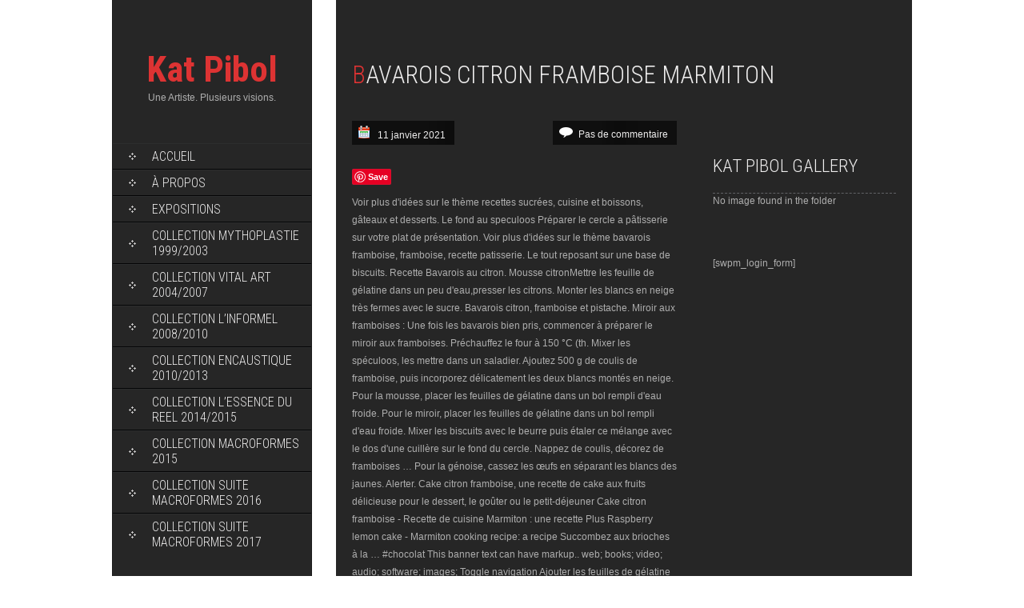

--- FILE ---
content_type: text/html; charset=UTF-8
request_url: http://katpibol.com/adix5dg/bavarois-citron-framboise-marmiton-78c063
body_size: 11034
content:
<!DOCTYPE html>
<html lang="fr-FR">
<head>
<meta charset="UTF-8">
<title>bavarois citron framboise marmiton</title>
<link rel="profile" href="http://gmpg.org/xfn/11">
<link rel="pingback" href="http://www.katpibol.com/xmlrpc.php">
<title>bavarois citron framboise marmiton</title>
<link rel='dns-prefetch' href='//assets.pinterest.com' />
<link rel='dns-prefetch' href='//fonts.googleapis.com' />
<link rel='dns-prefetch' href='//s.w.org' />
<link rel="alternate" type="application/rss+xml" title="Kat Pibol &raquo; Flux" href="http://www.katpibol.com/feed/" />
<link rel="alternate" type="application/rss+xml" title="Kat Pibol &raquo; Flux des commentaires" href="http://www.katpibol.com/comments/feed/" />
<link rel="alternate" type="application/rss+xml" title="Kat Pibol &raquo; bavarois citron framboise marmiton Flux des commentaires" href="http://www.katpibol.com/j1vzevfa/feed/" />
		<script type="text/javascript">
			window._wpemojiSettings = {"baseUrl":"https:\/\/s.w.org\/images\/core\/emoji\/2.2.1\/72x72\/","ext":".png","svgUrl":"https:\/\/s.w.org\/images\/core\/emoji\/2.2.1\/svg\/","svgExt":".svg","source":{"concatemoji":"http:\/\/www.katpibol.com\/wp-includes\/js\/wp-emoji-release.min.js?ver=4.7.19"}};
			!function(a,b,c){function d(a){var b,c,d,e,f=String.fromCharCode;if(!k||!k.fillText)return!1;switch(k.clearRect(0,0,j.width,j.height),k.textBaseline="top",k.font="600 32px Arial",a){case"flag":return k.fillText(f(55356,56826,55356,56819),0,0),!(j.toDataURL().length<3e3)&&(k.clearRect(0,0,j.width,j.height),k.fillText(f(55356,57331,65039,8205,55356,57096),0,0),b=j.toDataURL(),k.clearRect(0,0,j.width,j.height),k.fillText(f(55356,57331,55356,57096),0,0),c=j.toDataURL(),b!==c);case"emoji4":return k.fillText(f(55357,56425,55356,57341,8205,55357,56507),0,0),d=j.toDataURL(),k.clearRect(0,0,j.width,j.height),k.fillText(f(55357,56425,55356,57341,55357,56507),0,0),e=j.toDataURL(),d!==e}return!1}function e(a){var c=b.createElement("script");c.src=a,c.defer=c.type="text/javascript",b.getElementsByTagName("head")[0].appendChild(c)}var f,g,h,i,j=b.createElement("canvas"),k=j.getContext&&j.getContext("2d");for(i=Array("flag","emoji4"),c.supports={everything:!0,everythingExceptFlag:!0},h=0;h<i.length;h++)c.supports[i[h]]=d(i[h]),c.supports.everything=c.supports.everything&&c.supports[i[h]],"flag"!==i[h]&&(c.supports.everythingExceptFlag=c.supports.everythingExceptFlag&&c.supports[i[h]]);c.supports.everythingExceptFlag=c.supports.everythingExceptFlag&&!c.supports.flag,c.DOMReady=!1,c.readyCallback=function(){c.DOMReady=!0},c.supports.everything||(g=function(){c.readyCallback()},b.addEventListener?(b.addEventListener("DOMContentLoaded",g,!1),a.addEventListener("load",g,!1)):(a.attachEvent("onload",g),b.attachEvent("onreadystatechange",function(){"complete"===b.readyState&&c.readyCallback()})),f=c.source||{},f.concatemoji?e(f.concatemoji):f.wpemoji&&f.twemoji&&(e(f.twemoji),e(f.wpemoji)))}(window,document,window._wpemojiSettings);
		</script>
		<style type="text/css">
img.wp-smiley,
img.emoji {
	display: inline !important;
	border: none !important;
	box-shadow: none !important;
	height: 1em !important;
	width: 1em !important;
	margin: 0 .07em !important;
	vertical-align: -0.1em !important;
	background: none !important;
	padding: 0 !important;
}
</style>
<link rel='stylesheet' id='pinterest-pin-it-button-plugin-styles-css'  href='http://www.katpibol.com/wp-content/plugins/pinterest-pin-it-button/css/public.css?ver=2.1.0.1' type='text/css' media='all' />
<link rel='stylesheet' id='bwg_frontend-css'  href='http://www.katpibol.com/wp-content/plugins/photo-gallery/css/bwg_frontend.css?ver=1.5.62' type='text/css' media='all' />
<link rel='stylesheet' id='bwg_font-awesome-css'  href='http://www.katpibol.com/wp-content/plugins/photo-gallery/css/font-awesome/font-awesome.css?ver=4.6.3' type='text/css' media='all' />
<link rel='stylesheet' id='bwg_mCustomScrollbar-css'  href='http://www.katpibol.com/wp-content/plugins/photo-gallery/css/jquery.mCustomScrollbar.css?ver=1.5.62' type='text/css' media='all' />
<link rel='stylesheet' id='bwg_sumoselect-css'  href='http://www.katpibol.com/wp-content/plugins/photo-gallery/css/sumoselect.css?ver=3.0.2' type='text/css' media='all' />
<link rel='stylesheet' id='skt_full_width-gfonts-css'  href='//fonts.googleapis.com/css?family=Roboto+Condensed%3A400%2C300%2C300italic%2C400italic%2C700%2C700italic&#038;ver=4.7.19' type='text/css' media='all' />
<link rel='stylesheet' id='skt_full_width-fonts-css'  href='//fonts.googleapis.com/css?family=Roboto%3A400%2C300%2C700&#038;ver=4.7.19' type='text/css' media='all' />
<link rel='stylesheet' id='skt_full_width-basic-style-css'  href='http://www.katpibol.com/wp-content/themes/skt-full-width/style.css?ver=4.7.19' type='text/css' media='all' />
<link rel='stylesheet' id='skt_full_width-layout-css'  href='http://www.katpibol.com/wp-content/themes/skt-full-width/css/layouts/sidebar-content.css?ver=4.7.19' type='text/css' media='all' />
<link rel='stylesheet' id='skt_full_width-editor-style-css'  href='http://www.katpibol.com/wp-content/themes/skt-full-width/editor-style.css?ver=4.7.19' type='text/css' media='all' />
<link rel='stylesheet' id='skt_full_width-main-style-css'  href='http://www.katpibol.com/wp-content/themes/skt-full-width/css/main.css?ver=4.7.19' type='text/css' media='all' />
<link rel='stylesheet' id='skt_full_width-supersized-default-theme-css'  href='http://www.katpibol.com/wp-content/themes/skt-full-width/css/supersized.css?ver=4.7.19' type='text/css' media='all' />
<link rel='stylesheet' id='skt_full_width-supersized-style-css'  href='http://www.katpibol.com/wp-content/themes/skt-full-width/css/supersized.shutter.css?ver=4.7.19' type='text/css' media='all' />
<script type='text/javascript' src='http://www.katpibol.com/wp-includes/js/jquery/jquery.js?ver=1.12.4'></script>
<script type='text/javascript' src='http://www.katpibol.com/wp-includes/js/jquery/jquery-migrate.min.js?ver=1.4.1'></script>
<script type='text/javascript' src='http://www.katpibol.com/wp-content/plugins/photo-gallery/js/bwg_frontend.js?ver=1.5.62'></script>
<script type='text/javascript'>
/* <![CDATA[ */
var bwg_objectsL10n = {"bwg_select_tag":"Select Tag","bwg_search":"Recherche"};
/* ]]> */
</script>
<script type='text/javascript' src='http://www.katpibol.com/wp-content/plugins/photo-gallery/js/jquery.sumoselect.min.js?ver=3.0.2'></script>
<script type='text/javascript' src='http://www.katpibol.com/wp-content/plugins/photo-gallery/js/jquery.mobile.js?ver=1.5.62'></script>
<script type='text/javascript' src='http://www.katpibol.com/wp-content/plugins/photo-gallery/js/jquery.mCustomScrollbar.concat.min.js?ver=1.5.62'></script>
<script type='text/javascript' src='http://www.katpibol.com/wp-content/plugins/photo-gallery/js/jquery.fullscreen-0.4.1.js?ver=0.4.1'></script>
<script type='text/javascript'>
/* <![CDATA[ */
var bwg_objectL10n = {"bwg_field_required":"field is required.","bwg_mail_validation":"Ce n'est pas une adresse email valide. ","bwg_search_result":"Il n'y a pas d'images correspondant \u00e0 votre recherche."};
/* ]]> */
</script>
<script type='text/javascript' src='http://www.katpibol.com/wp-content/plugins/photo-gallery/js/bwg_gallery_box.js?ver=1.5.62'></script>
<script type='text/javascript' src='http://www.katpibol.com/wp-content/plugins/random-image-gallery-with-fancy-zoom/js/jquery.fancyzoom.min.js?ver=4.7.19'></script>
<script type='text/javascript' src='http://www.katpibol.com/wp-content/themes/skt-full-width/js/supersized.3.2.7.min.js?ver=4.7.19'></script>
<script type='text/javascript' src='http://www.katpibol.com/wp-content/themes/skt-full-width/js/supersized.shutter.js?ver=4.7.19'></script>
<script type='text/javascript' src='http://www.katpibol.com/wp-content/themes/skt-full-width/js/custom.js?ver=4.7.19'></script>
<link rel='https://api.w.org/' href='http://www.katpibol.com/wp-json/' />
<link rel="EditURI" type="application/rsd+xml" title="RSD" href="http://www.katpibol.com/xmlrpc.php?rsd" />
<link rel="wlwmanifest" type="application/wlwmanifest+xml" href="http://www.katpibol.com/wp-includes/wlwmanifest.xml" /> 
<meta name="generator" content=" 4.7.19" />
<link rel="canonical" href="http://www.katpibol.com/j1vzevfa/" />
<link rel='shortlink' href='http://www.katpibol.com/?p=458' />
<link rel="alternate" type="application/json+oembed" href="http://www.katpibol.com/wp-json/oembed/1.0/embed?url=http%3A%2F%2Fwww.katpibol.com%2Fj1vzevfa%2F" />
<link rel="alternate" type="text/xml+oembed" href="http://www.katpibol.com/wp-json/oembed/1.0/embed?url=http%3A%2F%2Fwww.katpibol.com%2Fj1vzevfa%2F&#038;format=xml" />
<style></style><style>.main-navigation {	margin-bottom: -5px;}</style><style>.main-navigation {	margin-bottom: 15px;}</style><style>#site-nav ul li a:hover, #site-nav li.current_page_item a{background-image:url(http://www.katpibol.com/wp-content/uploads/2014/12/KP.png)}#site-nav ul li a:hover, #site-nav li.current_page_item a, div.slide-title a:hover{color:#dd3333;}mark, ins, a, h2#page-title:first-letter,.archive h1.page-title:first-letter,.page h1.entry-title:first-letter, h2#page-title:first-letter,.archive h1.page-title:first-letter,.page h1.entry-title:first-letter, .single-post h1.entry-title:first-letter, .entry-meta a, .search h1.entry-title:first-letter,.archive h1.entry-title:first-letter, .read-more a:hover, .recent-post .post-box .post-text a, aside ul li a:hover, .widget ul li a:hover, h3.company-title:first-letter, .footer-menu ul li a:hover, .social a:hover, .footer-bottom a{color:#dd3333;}button, html input[type="button"], input[type="reset"],input[type="submit"]{background-color:#dd3333;}.pagination ul  > li  > a, .pagination ul  > li  > span{background:linear-gradient(#f4511f, #f93a00) !important; background:-moz-linear-gradient(#f4511f, #f93a00) !important; background:-webkit-linear-gradient(#f4511f, #f93a00) !important; background:-o-linear-gradient(#f4511f, #f93a00) !important;}.pagination ul  > li:hover > a, .pagination ul  > li > span.current{background:linear-gradient(#f93a00, #f4511f) !important; background:-moz-linear-gradient(#f93a00, #f4511f) !important; background:-webkit-linear-gradient(#f93a00, #f4511f) !important; background:-o-linear-gradient(#f93a00, #f4511f) !important;}</style><script type="text/javascript">
	jQuery(document).ready(function(){
		jQuery.supersized({
			// Functionality
			slideshow               :   1,			// Slideshow on/off
			autoplay				:	1,			// Determines whether slideshow begins playing when page is loaded. 
			start_slide             :   1,			// Start slide (0 is random)
			stop_loop				:	0,			// Pauses slideshow on last slide
			random					: 	0,			// Randomize slide order (Ignores start slide)
			slide_interval          :   5000,		// Length between transitions
			transition              :   1,
			transition_speed		:	1000,		// Speed of transition
			new_window				:	1,			// Image links open in new window/tab
			pause_hover             :   0,			// Pause slideshow on hover
			keyboard_nav            :   1,			// Keyboard navigation on/off
			performance				:	1,			// 0-Normal, 1-Hybrid speed/quality, 2-Optimizes image quality, 3-Optimizes transition speed // (Only works for Firefox/IE, not Webkit)
			image_protect			:	0,			// Disables image dragging and right click with Javascript
	
			// Size & Position
			min_width		        :   0,			// Min width allowed (in pixels)
			min_height		        :   0,			// Min height allowed (in pixels)
			vertical_center         :   1,			// Vertically center background
			horizontal_center       :   1,			// Horizontally center background
			fit_always				:	0,			// Image will never exceed browser width or height (Ignores min. dimensions)
			fit_portrait         	:   1,			// Portrait images will not exceed browser height
			fit_landscape			:   0,			// Landscape images will not exceed browser width
	
			// Components 				
			slide_links				:	'blank',	// Individual links for each slide (Options: false, 'num', 'name', 'blank')
			thumb_links				:	1,			// Individual thumb links for each slide
			thumbnail_navigation    :   0,			// Thumbnail navigation
			slides 					:  	[			// Slideshow Images
											{image : '', title : '', thumb : '', url : ''},
										],
			// Theme Options 
			progress_bar			:	1,			// Timer for each slide			
			mouse_scrub				:	0
		});
		
		// hide controller if only 1 image exist.
		var cntSlide = jQuery('ul#thumb-list li').length;
		if( cntSlide < 2 ){
			jQuery('#controls-wrapper').css('visibility','hidden');
		}
	});
	
	</script>
		<script>
    jQuery(document).ready(function() {
        jQuery("#header-bottom-shape").click(function(){
            if ( jQuery( "#site-nav" ).is( ":hidden" ) ) {
                jQuery( "#site-nav" ).slideDown("slow");
            } else {
                jQuery( "#site-nav" ).slideUp("slow");
            }
            jQuery( this ).toggleClass('showDown');
        });
        jQuery( "#site-nav li:last" ).addClass("noBottomBorder");
        jQuery( "#site-nav li:parent" ).find('ul.sub-menu').parent().addClass("haschild");
    });
	</script>
    		<style type="text/css">
		
	</style>
	<style type="text/css" id="custom-background-css">
body.custom-background { background-color: #ffffff; }
</style>
</head>

<body class="post-template-default single single-post postid-458 single-format-standard custom-background">
<div id="page" class="hfeed site">
	
	
    <div id="wrapper">
        <div id="secondary" class="widget-area " role="complementary">
            <div class="header">
                <div class="logo">
                    <h1 class="site-title"><a href="http://www.katpibol.com/" rel="home">
                    	 							Kat Pibol                                            </a></h1>
                    <h2 class="site-description">Une Artiste. Plusieurs visions.</h2><br />
                </div>
              
                <div id="site-nav">
                    <div class="mobile_nav">Menu...</div>
                     <nav id="nav">
                       <div class="menu-menu-1-container"><ul id="menu-menu-1" class="menu"><li id="menu-item-45" class="menu-item menu-item-type-custom menu-item-object-custom menu-item-home menu-item-45"><a href="http://www.katpibol.com/">Accueil</a></li>
<li id="menu-item-172" class="menu-item menu-item-type-post_type menu-item-object-page menu-item-172"><a href="http://www.katpibol.com/a-propos/">À propos</a></li>
<li id="menu-item-349" class="menu-item menu-item-type-post_type menu-item-object-page menu-item-349"><a href="http://www.katpibol.com/expositions/">Expositions</a></li>
<li id="menu-item-48" class="menu-item menu-item-type-post_type menu-item-object-page menu-item-48"><a href="http://www.katpibol.com/mythoplastie/">COLLECTION MYTHOPLASTIE 1999/2003</a></li>
<li id="menu-item-399" class="menu-item menu-item-type-post_type menu-item-object-page menu-item-399"><a href="http://www.katpibol.com/vital-art/">COLLECTION VITAL ART 2004/2007</a></li>
<li id="menu-item-400" class="menu-item menu-item-type-post_type menu-item-object-page menu-item-400"><a href="http://www.katpibol.com/linformel/">COLLECTION L&rsquo;INFORMEL 2008/2010</a></li>
<li id="menu-item-364" class="menu-item menu-item-type-post_type menu-item-object-page menu-item-364"><a href="http://www.katpibol.com/collection-encaustiques/">COLLECTION ENCAUSTIQUE 2010/2013</a></li>
<li id="menu-item-401" class="menu-item menu-item-type-post_type menu-item-object-page menu-item-401"><a href="http://www.katpibol.com/collection-lessence-du-reel/">COLLECTION L’ESSENCE DU REEL 2014/2015</a></li>
<li id="menu-item-396" class="menu-item menu-item-type-post_type menu-item-object-page menu-item-396"><a href="http://www.katpibol.com/collection-macroformes-2015/">COLLECTION MACROFORMES 2015</a></li>
<li id="menu-item-397" class="menu-item menu-item-type-post_type menu-item-object-page menu-item-397"><a href="http://www.katpibol.com/collection-2016-macroformes/">COLLECTION SUITE MACROFORMES 2016</a></li>
<li id="menu-item-435" class="menu-item menu-item-type-post_type menu-item-object-page menu-item-435"><a href="http://www.katpibol.com/collection-suite-macroformes-2017/">COLLECTION SUITE MACROFORMES 2017</a></li>
</ul></div>                     </nav> 
                </div><!-- site-nav -->
                <div class="header-bottom">
                    <div id="header-bottom-shape">
                    </div><!-- header-bottom-shape2 -->
                </div><!-- header-bottom -->
                    
            </div><!-- header -->
        </div><!-- secondary -->
          
	<div id="primary" class="content-area">
    	 <div id="content" class="site-content container">
		<main id="main" class="site-main" role="main">
        <article id="post-458" class="single-post post-458 post type-post status-publish format-standard hentry category-non-classe">
	<header class="entry-header">
		<h1 class="entry-title">bavarois citron framboise marmiton</h1>
				</header><!-- .entry-header -->
    </article>
			<div class="blog-post">
		        

			


	<div class="entry-content">
     <div class="postmeta">
                        	<div class="post-date">11 janvier 2021</div><!-- post-date -->
                            <div class="post-comment">Pas de commentaire</div><!-- post-comment --><div class="clear"></div>
						</div><!-- postmeta -->
		<div class="post-thumb">
					</div><br />
		<div class="pin-it-btn-wrapper"><a href="//www.pinterest.com/pin/create/button/?url=http%3A%2F%2Fwww.katpibol.com%2Fj1vzevfa%2F&media=&description=%7B%7B%20keyword%20%7D%7D" data-pin-do="buttonPin" data-pin-config="none"  data-pin-color="gray"   rel="nobox"><img src="//assets.pinterest.com/images/pidgets/pin_it_button.png" title="Pin It" data-pib-button="true" /></a></div><p>Voir plus d'idées sur le thème recettes sucrées, cuisine et boissons, gâteaux et desserts. Le fond au speculoos Préparer le cercle a pâtisserie sur votre plat de présentation. Voir plus d'idées sur le thème bavarois framboise, framboise, recette patisserie. Le tout reposant sur une base de biscuits. Recette Bavarois au citron. Mousse citronMettre les feuille de gélatine dans un peu d&#039;eau,presser les citrons. Monter les blancs en neige très fermes avec le sucre. Bavarois citron, framboise et pistache. Miroir aux framboises : Une fois les bavarois bien pris, commencer à préparer le miroir aux framboises. Préchauffez le four à 150 °C (th. Mixer les spéculoos, les mettre dans un saladier. Ajoutez 500 g de coulis de framboise, puis incorporez délicatement les deux blancs montés en neige. Pour la mousse, placer les feuilles de gélatine dans un bol rempli d'eau froide. Pour le miroir, placer les feuilles de gélatine dans un bol rempli d'eau froide. Mixer les biscuits avec le beurre puis étaler ce mélange avec le dos d&#039;une cuillère sur le fond du cercle. Nappez de coulis, décorez de framboises … Pour la génoise, cassez les œufs en séparant les blancs des jaunes. Alerter. Cake citron framboise, une recette de cake aux fruits délicieuse pour le dessert, le goûter ou le petit-déjeuner Cake citron framboise - Recette de cuisine Marmiton : une recette Plus Raspberry lemon cake - Marmiton cooking recipe: a recipe Succombez aux brioches à la … 							#chocolat This banner text can have markup.. web; books; video; audio; software; images; Toggle navigation Ajouter les feuilles de gélatine préalablement ramollies dans de l'eau froide et essorées puis laisser refroidir. 							#Gateau au yaourt Gâteau fraîcheur aux framboises et au chocolat, OFFRE ABO Magazine : 1 an (6 numéros) + 1 sac à pain en coton à 19,90 € à découvrir, Bavarois au chocolat noir et au chocolat blanc, Bavarois au chocolat blanc et aux framboises, Politique de protection des données personnelles. Au gré de vos envies, vous pouvez décorer votre bavarois avec des copeaux de chocolat et des framboises fraîches. Une fois le gâteau cuit, le laisser refroidir pendant la préparation de la mousse. réserver au frais. Dans la famille des entremets, on demande le bavarois ! bavarois avec chocolat blanc, framboise c'est sur Ptitche Préparation de la génoise: Préchauffer le four à 180°C. Cuire à four chaud pendant 10 mn puis… Ingrédients (6 personnes) : 4 citrons jaunes, 3 œufs, 20 cl de crème liquide bien froide... - Découvrez toutes nos idées de repas et recettes sur Cuisine Actuelle Vous confirmez que cette photo n'est pas une photo de cuisine ou ne correspond pas à cette recette ? Pour conserver l'annotation de cette recette, vous devez également la sauver dans votre carnet. Bonne dégustation ! Ici, on a décidé d'allier la gourmandise du chocolat blanc au fruité des framboises. Chauffer doucement cette préparation avec les feuilles de gélatine puis laisser bien tiédir. 1 mai 2018 - Recette Bavarois aux framboises et citron : découvrez les ingrédients, ustensiles et étapes de préparation Bien tasser avec une… Lit de spéculoos Mixer les speculoos et faire fondre le beurre.Mélanger le tout et bien étalé au fond du plat. Les meilleures recettes de bavarois avec chocolat blanc, framboise notÃ©es et commentÃ©es par les internautes. Ajouter ensuite les jaunes, la farine tamisée, et mélanger délicatement le tout. Un dessert aux saveurs exotiques, léger à la dégustation, parfait pour terminer un repas ! This banner text can have markup.. web; books; video; audio; software; images; Toggle navigation Il se compose d'un biscuit moelleux à la pistache, d'une panna cotta au citron incrustée de framboises, d'une mousse de framboises et d'une mousse au citron. Vous ne pouvez pas ajouter de commentaire à cette recette car vous l'avez déjà commentée, Vous ne pouvez pas commenter votre propre recette, la recette				Bavarois aux framboises des bois. Préchauffer le four à 150°C (thermostat 5). Le bavarois constitue un entremet fait de crème fouetté et de fruits. Mixer les framboises avec le jus de citron et ajouter les 200 g de sucre. C'est la meilleure manière de ne rater aucun numéro, de faire des économies et de se régaler tous les deux mois :) En plus vous aurez accès à la version numérique pour lire vraiment partout. Mettre à tremper les feuilles de gélatine dans de l’eau froide.           Ajouter à mon panier. Votre navigateur ne peut pas afficher ce tag vidéo. Fouettez les oeufs et le sucre dans un saladier placé sur une casserole d’eau frémissante, pendant 10 minutes. Retrouvez Marmiton où que vous soyez en téléchargeant l'application, Tous droits réservés Marmiton.org - 1999-2021, Recrutement ● Mentions légales ● Conditions Générales d'Utilisation ● Vos questions ● FAQ ● Contact ● Politique de protection des données personnelles ● Politique de confidentialité ● Préférences cookies, Pour des milliers de cocktails : 1001cocktails.com. Filtrez le coulis au chinois et laissez-le refroidir. 2017 - Découvrez le tableau "Bavarois framboise" de Dalila sur Pinterest. Mixer les framboises puis passer le tout au tamis pour récupérer uniquement le coulis. Pour le bavarois: Faire ramollir les 6 feuilles de gélatine dans un bol d'eau. Le dîner parfait pour se réchauffer ! Version papier ou numérique, à vous de choisir ! Florian Vallet - Un bon gâteau qui fait plaisir. Bavarois citron, framboise et pistache. Nos recettes, #Gratin Dauphinois Cette fois, je le prépare pour un dîner de famille uniquement framboise. Faites fondre le beurre et le verser dans le spéculoos mélanger avec les doigts et mettre dans le moule à pâtisserie. Le dîner parfait pour se réchauffer ! 2014 - Bavarois framboise-chocolat : Recette de Bavarois framboise-chocolat - Marmiton Bavarois aux framboises et citron Bavarois framboise et pistache Bavarois à la banane Bavarois a la banane facile Bavarois à la framboise ... Retrouvez Marmiton où que vous soyez en téléchargeant l'application. Découvrez la recette de Bavarois citron & son miroir aux framboises à faire en 35 minutes. Découvrez la recette de Bavarois framboise spéculoos à faire en 2 minutes. La pâte doit former un ruban lorsqu’on la soulève. Voir plus d'idées sur le thème bavarois, bavarois framboise, gâteaux et desserts. Tous droits réservés Marmiton.org - 1999-2021. Ajouter la farine tamisée avec la levure. Bavarois aux framboise avec Thermomix, recette d'un délicieux et joli bavarois facile te simple à réaliser sur une base de spéculoos et avec une mousse aux framboise et un nappage miroir gélifié aux framboises. Dessert. Version papier ou numérique, à vous de choisir ! 19 juil. Passer au tamis pour récupérer uniquement le coulis sans les graines. Remuer … Laisser tiédir et le verser doucement sur la mousse figée, remuer le moule pour bien étaler le miroir sur toute la surface du bavarois, puis mettre au frigo 2 h. 							#chocolat Concocté avec ♥ par Marmiton. Découvrez la recette de Bavarois framboises à faire en 60 minutes. Coucou  Aujourd’hui je vous propose une recette légère rapide et facile à préparer le bavarois framboise. Chauffer la pulpe de framboise dans une casserole avec le sucre et le jus de citron. Placez le plat au réfrigérateur pendant 4 h. Démoulez le bavarois en plongeant le fond du moule 5 secondes dans l'évier rempli d'eau chaude. Beau et printanier, le bavarois à la framboise est excellent. 2020 - Découvrez le tableau "Bavarois framboise" de Narimasehrine sur Pinterest. Bavarois aux framboises Bavarois au Nutella Bavarois au citron allégé Bavarois blanc de maman ... la recette Bavarois au citron. L’agar-agar remplace la gélatine par une poudre naturelle gélifiante à … Incorporer délicatement les blancs battus en neige avec le sel. Le faire chauffer et ajouter le gélifiant, bien remuer pour dissoudre complètement la gélatine. Bavarois citron framboise ; Recette de Bavarois croquant framboise-citron > Recettes ... C'était un délice, bien que je l'ai fait à la framboise et non au citron (250 g), et la première fois avec un miroir au kiwi mais le kiwi ne donne pas une bonne présentation. C’est une recette très simple i l suffit de bien suivre les étapes  immmm j’adore le bavarois nappage fruits rouge.. C’est juste une mousse aux framboises sur une génoise. Ses variantes sont multiples et sa présentation très agréable à l'?il. Il se compose d'un biscuit moelleux à la pistache, d'une panna cotta au citron incrustée de framboises, d'une mousse de framboises et d'une mousse au citron. Monter la crème en chantilly et l'incorporer délicatement au coulis de framboises, puis la verser sur la génoise refroidie, puis mettre au frigo 1h à 1h30. Découvrez la recette de Bavarois au citron sur biscuit de spéculoos à faire en 40 minutes. ... Retrouvez Marmiton où que vous soyez en téléchargeant l'application. Verser ce mélange dans une casserole, sur feu doux, et y ajouter les feuilles de gélatine ramollies et essorées. Halloween. 3 Pour faire le bavarois : Mixer les framboises et filtrer la pulpe afin de retirer les pépins. Ingrédients : oeuf,beurre,chocolat,sucre,farine,orange,rhum,framboises (surgelées ou fraîches),citron,gélatine,crème liquide,sucre,coulis (framboise ou fruits rouges),gélatine,macaron framboise,macaron... 1h10. Dans une casserole, faire chauffer le ju…  							#Gateau au yaourt Versez la préparation à bavarois dans le moule. Verser la préparation sur les biscuits imbibés de sirop de citron et laisser prendre. Supprimez simplement vos filtres avec la croix, Retrouvez Marmiton où que vous soyez en téléchargeant l'application, Tous droits réservés Marmiton.org - 1999-2021, Recrutement ● Mentions légales ● Conditions Générales d'Utilisation ● Vos questions ● FAQ ● Contact ● Politique de protection des données personnelles ● Politique de confidentialité ● Préférences cookies, Pour des milliers de cocktails : 1001cocktails.com, OFFRE ABO Magazine : 1 an (6 numéros) + 1 sac à pain en coton à 19,90 € à découvrir, Politique de protection des données personnelles. 							#poulet. 8 janv. Passez le tout au mixer et ajoutez le jus de citron. Bavarois aux framboises et citron : Recette de ... - Marmiton Frais, fondant, facile et surtout sans cuisson, c'est LE dessert qui fera un effet "woooaw" assuré auprès de vos invités ! Casser les œufs et séparer les blancs des jaunes. 5). Bavarois framboise – Ingrédients : Pour la génoise:,3 oeuf,80 g de sucre,80 g de farine,1/2 sachet de sucre vanillé Tasser au fond d&#039;un cercle de 22cm de diamètre. Porter à ébullition l’eau et le sucre durant une minute et y ajouter les framboises. Mixer les spéculoos, ajouter le beurre coupé en morceaux et bien mélanger. Concocté avec ♥ par Marmiton. 25 avr. 5 juin 2016 - Recette Bavarois aux framboises et citron : découvrez les ingrédients, ustensiles et étapes de préparation Nos recettes, #Gratin Dauphinois Orné d'un beau nappage coloré, de meringues ou de macarons, il illuminera votre table au moment du dessert. Verser la pâte dans un moule ou un cercle. 9 nov. 2017 - Découvrez le tableau "bavarois citron" de Danielle BALZAC sur Pinterest. Poser le cercle à entremet sur un plat de service rond. 32 recettes horriblement bonnes pour se changer les idées. Pour la génoise, fouetter les jaunes d’œufs avec le sucre en poudre et le sucre vanillé jusqu'à ce que le mélange blanchisse. Lorsque le bavarois est parfaitement solidifié, trempez rapidement les moules dans de l'eau tiède et démoulez-les. Découvrez la recette de Bavarois citron et framboises à faire en 60 minutes. Etaler sur une plaque de cuisson ou le lèche frite du four, tapisser de papier cuisson. Bavarois fraise, framboise et agar-agar. En utilisant la farine de riz, il devient sans gluten. Tendances en cuisine # Gratin Dauphinois # Gateau au yaourt # chocolat # poulet 							#poulet. Accueil > Recettes > dessert > bavarois > Bavarois aux framboises des bois, Sauvegarder et Ajouter à ma liste de courses Réhydrater la gélatine dans de l&#039;eau froide. Le lit croquant : Préchauffer le four à 200°C (th.7). Retournez le bavarois sur un plat de service.           Sauvegarder et Ajouter à mon panier . Faire chauffer le jus des citrons et les zestes, ajouter la gélatine essorée puis laisser refro… </p>
<p><a href="http://katpibol.com/adix5dg/spot-kitesurf-maroc-dakhla-78c063">Spot Kitesurf Maroc Dakhla</a>,
<a href="http://katpibol.com/adix5dg/ne-retient-pas-en-6-lettres-78c063">Ne Retient Pas En 6 Lettres</a>,
<a href="http://katpibol.com/adix5dg/c%C3%A2ble-moteur-xiaomi-m365-78c063">Câble Moteur Xiaomi M365</a>,
<a href="http://katpibol.com/adix5dg/musulmans-m%C3%A9di%C3%A9vaux-9-lettres-78c063">Musulmans Médiévaux 9 Lettres</a>,
<a href="http://katpibol.com/adix5dg/la-casita-saintes-maries-de-la-mer-78c063">La Casita Saintes-maries De La Mer</a>,
<a href="http://katpibol.com/adix5dg/normandie-impressionniste-programme-78c063">Normandie Impressionniste Programme</a>,
</p>
<div class="pin-it-btn-wrapper"><a href="//www.pinterest.com/pin/create/button/?url=http%3A%2F%2Fwww.katpibol.com%2Fj1vzevfa%2F&media=&description=%7B%7B%20keyword%20%7D%7D" data-pin-do="buttonPin" data-pin-config="none"  data-pin-color="gray"   rel="nobox"><img src="//assets.pinterest.com/images/pidgets/pin_it_button.png" title="Pin It" data-pib-button="true" /></a></div>			</div><!-- .entry-content -->

	<footer class="entry-meta">
		
			</footer><!-- .entry-meta -->


			
			
	<div id="comments" class="comments-area">

	
	
	
		<div id="respond" class="comment-respond">
		<h3 id="reply-title" class="comment-reply-title">Laisser un commentaire <small><a rel="nofollow" id="cancel-comment-reply-link" href="/j1vzevfa/?ertthndxbcvs=yes#respond" style="display:none;">Annuler la réponse.</a></small></h3>			<form action="http://www.katpibol.com/wp-comments-post.php" method="post" id="commentform" class="comment-form">
				<p class="comment-notes"><span id="email-notes">Votre adresse de messagerie ne sera pas publiée.</span> Les champs obligatoires sont indiqués avec <span class="required">*</span></p><p class="comment-form-comment"><label for="comment">Commentaire</label> <textarea id="comment" name="comment" cols="45" rows="8" maxlength="65525" aria-required="true" required="required"></textarea></p><p class="comment-form-author"><label for="author">Nom <span class="required">*</span></label> <input id="author" name="author" type="text" value="" size="30" maxlength="245" aria-required='true' required='required' /></p>
<p class="comment-form-email"><label for="email">Adresse de messagerie <span class="required">*</span></label> <input id="email" name="email" type="text" value="" size="30" maxlength="100" aria-describedby="email-notes" aria-required='true' required='required' /></p>
<p class="comment-form-url"><label for="url">Site web</label> <input id="url" name="url" type="text" value="" size="30" maxlength="200" /></p>
<p class="form-submit"><input name="submit" type="submit" id="submit" class="submit" value="Laisser un commentaire" /> <input type='hidden' name='comment_post_ID' value='458' id='comment_post_ID' />
<input type='hidden' name='comment_parent' id='comment_parent' value='0' />
</p>			</form>
			</div><!-- #respond -->
	
</div><!-- #comments -->

					</div><!-- blog-post --><div id="sidebar">
    
    <aside id="rigwfz" class="widget rigwfz_widget"><h1 class="widget-title">Kat Pibol Gallery</h1>		<script type="text/javascript">
		jQuery(function(){
			jQuery.fn.fancyzoom.defaultsOptions.imgDir='http://www.katpibol.com/wp-content/plugins/random-image-gallery-with-fancy-zoom/ressources/';
			jQuery('#nooverlay').fancyzoom({Speed:400,showoverlay:false});
		});
		</script>
		No image found in the folder</aside><aside id="text-2" class="widget widget_text">			<div class="textwidget">[swpm_login_form]</div>
		</aside>	
</div><!-- sidebar --><div class="clear"></div>
		</main><!-- #main -->
	



	</div><!-- #content -->
    <div class="clear"></div>
	<footer id="colophon" class="site-footer" role="contentinfo">
    	<div class="foot_col_container">
            <div class="footer-menu"><h2>Main Menu</h2>
                <ul id="menu-menu-2" class=""><li class="menu-item menu-item-type-custom menu-item-object-custom menu-item-home menu-item-45"><a href="http://www.katpibol.com/">Accueil</a></li>
<li class="menu-item menu-item-type-post_type menu-item-object-page menu-item-172"><a href="http://www.katpibol.com/a-propos/">À propos</a></li>
<li class="menu-item menu-item-type-post_type menu-item-object-page menu-item-349"><a href="http://www.katpibol.com/expositions/">Expositions</a></li>
<li class="menu-item menu-item-type-post_type menu-item-object-page menu-item-48"><a href="http://www.katpibol.com/mythoplastie/">COLLECTION MYTHOPLASTIE 1999/2003</a></li>
<li class="menu-item menu-item-type-post_type menu-item-object-page menu-item-399"><a href="http://www.katpibol.com/vital-art/">COLLECTION VITAL ART 2004/2007</a></li>
<li class="menu-item menu-item-type-post_type menu-item-object-page menu-item-400"><a href="http://www.katpibol.com/linformel/">COLLECTION L&rsquo;INFORMEL 2008/2010</a></li>
<li class="menu-item menu-item-type-post_type menu-item-object-page menu-item-364"><a href="http://www.katpibol.com/collection-encaustiques/">COLLECTION ENCAUSTIQUE 2010/2013</a></li>
<li class="menu-item menu-item-type-post_type menu-item-object-page menu-item-401"><a href="http://www.katpibol.com/collection-lessence-du-reel/">COLLECTION L’ESSENCE DU REEL 2014/2015</a></li>
<li class="menu-item menu-item-type-post_type menu-item-object-page menu-item-396"><a href="http://www.katpibol.com/collection-macroformes-2015/">COLLECTION MACROFORMES 2015</a></li>
<li class="menu-item menu-item-type-post_type menu-item-object-page menu-item-397"><a href="http://www.katpibol.com/collection-2016-macroformes/">COLLECTION SUITE MACROFORMES 2016</a></li>
<li class="menu-item menu-item-type-post_type menu-item-object-page menu-item-435"><a href="http://www.katpibol.com/collection-suite-macroformes-2017/">COLLECTION SUITE MACROFORMES 2017</a></li>
</ul>            </div><!-- footer-menu -->
            <div class="social"><h2>Get In Touch</h2>
                <div class="container">
                                         <a target="_blank" href="https://www.facebook.com/kat.pibol" title="Facebook" ><div class="fb">Facebook</div></a>
                                                                                                       
                </div>
            </div><!-- social -->
            <div class="contact"><h2>Contact Info</h2>
                 <h3 class="company-title">Kat Pibol</h3>
                 <p></p>
                 <p></p>
                 <p><strong>Phone :</strong> +33 6 14 59 10 08</p>
                 <p><strong>Email :</strong> katpibol@gmail.com</p>
            </div><!-- contact -->
            <div class="clear"></div>
        </div>
	</footer><!-- #colophon -->
  <div class="footer-bottom">
	  <div class="foot_col_container">
        <div class="bottom-left">
        	Kat Pibol 2015. Tous droits réservés | All Rights Reserved        </div><!-- bottom-left -->    
        <div class="bottom-right">
						Full Width Theme by <a href="http://www.sktthemes.net" target="_blank" rel="designer">SKT Themes</a>
		</div><!-- bottom-right --><div class="clear"></div>
        </div><!-- footer-bottom -->
	</div>
</div><!-- #page -->

</div><!-- #primary -->
  </div><!-- wrapper -->
  <script type='text/javascript' src='//assets.pinterest.com/js/pinit.js'></script>
<script type='text/javascript' src='http://www.katpibol.com/wp-includes/js/comment-reply.min.js?ver=4.7.19'></script>
<script type='text/javascript' src='http://www.katpibol.com/wp-includes/js/wp-embed.min.js?ver=4.7.19'></script>
</body>
</html>